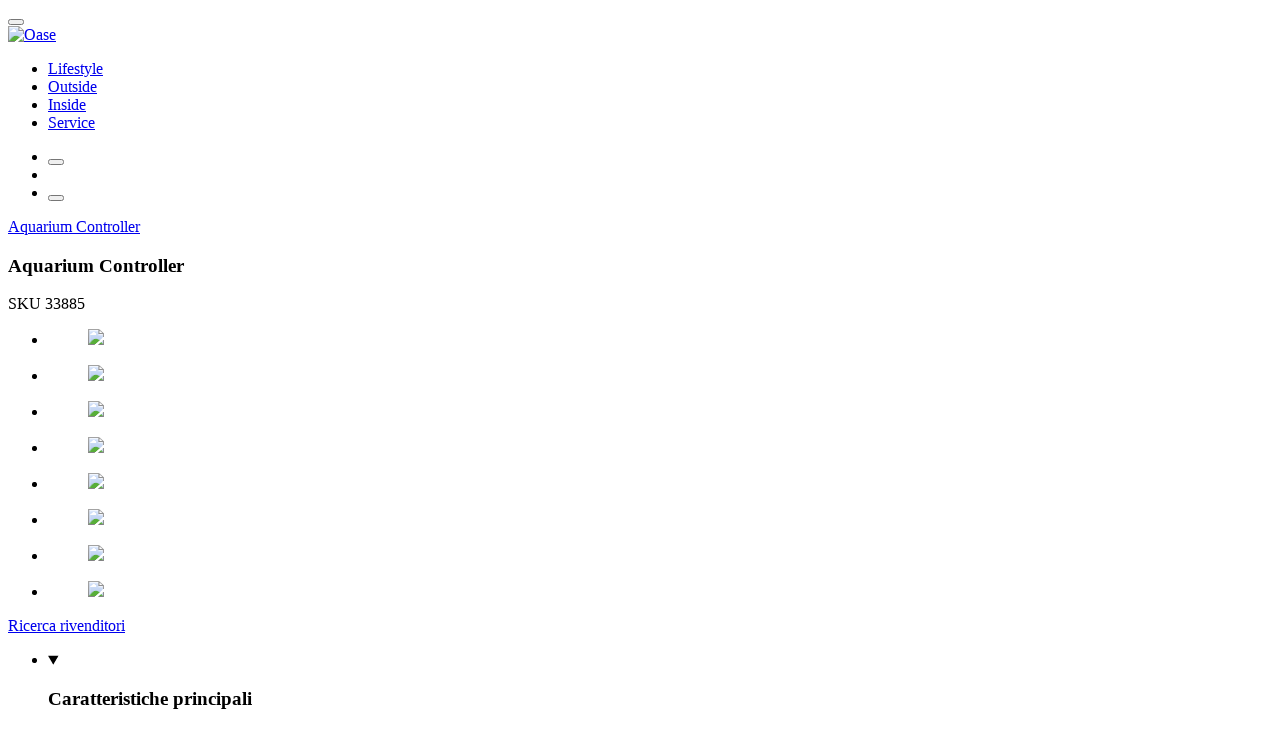

--- FILE ---
content_type: text/html;charset=UTF-8
request_url: https://www.oase.com/it-it/prodotti-a-z/family/product/p/33885-aquarium-controller-int.html
body_size: 10341
content:
<!DOCTYPE html><html lang="it-IT">
<!--
This website is powered by Neos, the Open Source Content Application Platform licensed under the GNU/GPL.
Neos is based on Flow, a powerful PHP application framework licensed under the MIT license.

More information and contribution opportunities at https://www.neos.io
-->
<head><meta charset="UTF-8" /><link rel="stylesheet" href="https://www.oase.com/_Resources/Static/Packages/Wysiwyg.Oase.Templates/styles/main.css" /><link rel="stylesheet" href="https://www.oase.com/_Resources/Static/Packages/Wysiwyg.Oase.Templates/styles/additional.css" /><script type="text/javascript" src="https://www.oase.com/_Resources/Static/Packages/Wysiwyg.Base.Templates/Scripts/HeadScripts.js"></script><script type="text/plain" data-category="analytics" data-service="Google Tag Manager">            (function (w, d, s, l, i) {                w[l] = w[l] || [];                w[l].push({                    'gtm.start': new Date().getTime(), event: 'gtm.js'                });                var f = d.getElementsByTagName(s)[0],                    j = d.createElement(s), dl = l != 'dataLayer' ? '&l=' + l : '';                j.async = true;                j.src = 'https://www.googletagmanager.com/gtm.js?id=' + i + dl;                f.parentNode.insertBefore(j, f);            })(window, document, 'script', 'dataLayer', 'GTM-5ZXT8PD');        </script><title>Aquarium Controller (33885)</title><meta name="robots" content="index,follow" /><meta name="X-Script-Path" content="https://www.oase.com/_Resources/Static/Packages/Wysiwyg.Oase.Templates/" /><meta name="viewport" content="width=device-width, initial-scale=1.0" /><meta http-equiv="X-UA-Compatible" content="ie=edge" /><link rel="apple-touch-icon" sizes="180x180" href="https://www.oase.com/_Resources/Static/Packages/Wysiwyg.Oase.Website/favicons/apple-touch-icon.png" crossorigin="use-credentials" /><link rel="icon" type="image/png" sizes="32x32" href="https://www.oase.com/_Resources/Static/Packages/Wysiwyg.Oase.Website/favicons/favicon-32x32.png" crossorigin="use-credentials" /><link rel="icon" type="image/png" sizes="16x16" href="https://www.oase.com/_Resources/Static/Packages/Wysiwyg.Oase.Website/favicons/favicon-16x16.png" crossorigin="use-credentials" /><link rel="manifest" href="https://www.oase.com/_Resources/Static/Packages/Wysiwyg.Oase.Website/favicons/site.webmanifest" crossorigin="use-credentials" /><link rel="mask-icon" color="#5bbad5" href="https://www.oase.com/_Resources/Static/Packages/Wysiwyg.Oase.Website/favicons/safari-pinned-tab.svg" crossorigin="use-credentials" /><meta name="msapplication-TileColor" content="#da532c" crossorigin="use-credentials" /><meta name="theme-color" content="#ffffff" crossorigin="use-credentials" /><script>window.dataLayer = window.dataLayer || [];</script><meta name="description" content="Controllate il vostro acquario mentre siete in viaggio o comodamente seduti sul divano. L'Aquarium Controller dispone di 5 ingressi, che consentono di controllare fino a 5 dispositivi compatibili con OASE Control. Con il nostro adattatore a Y, l'alimentatore e i trasformatori aggiuntivi, potete controllare anche più di 5 luci. È sufficiente integrarlo nella rete domestica e regolarlo in base alle esigenze individuali utilizzando l'app sul tablet o sullo smartphone. È possibile accedervi anche in viaggio registrandosi nel Cloud OASE. Il sistema modulare si integra l'uno con l'altro per un utilizzo personalizzato. Con una pratica funzione di allarme preventivo." /><link rel="canonical" href="https://www.oase.com/it-it/prodotti-a-z/family/product/p/33885-aquarium-controller-int.html" /><meta name="twitter:card" content="summary" /><meta name="twitter:title" content="Aquarium Controller" /><meta name="twitter:description" content="Controllate il vostro acquario mentre siete in viaggio o comodamente seduti sul divano. L'Aquarium Controller dispone di 5 ingressi, che consentono di controllare fino a 5 dispositivi compatibili con OASE Control. Con il nostro adattatore a Y, l'alimentatore e i trasformatori aggiuntivi, potete controllare anche più di 5 luci. È sufficiente integrarlo nella rete domestica e regolarlo in base alle esigenze individuali utilizzando l'app sul tablet o sullo smartphone. È possibile accedervi anche in viaggio registrandosi nel Cloud OASE. Il sistema modulare si integra l'uno con l'altro per un utilizzo personalizzato. Con una pratica funzione di allarme preventivo." /><meta name="twitter:url" content="https://www.oase.com/it-it/prodotti-a-z/family/product/p/33885-aquarium-controller-int.html" /><meta name="twitter:image" content="https://www.oase.com/_Resources/Shared/FOT/PRD/FREI/FRRE/all/jpeg/FOT_PRD_FREI_FRRE_33885-Aquarium-Controller-001.webp" /><meta property="og:type" content="website" /><meta property="og:title" content="Aquarium Controller" /><meta property="og:site_name" content="OASE Consumer" /><meta property="og:locale" content="it_IT" /><meta property="og:description" content="Controllate il vostro acquario mentre siete in viaggio o comodamente seduti sul divano. L'Aquarium Controller dispone di 5 ingressi, che consentono di controllare fino a 5 dispositivi compatibili con OASE Control. Con il nostro adattatore a Y, l'alimentatore e i trasformatori aggiuntivi, potete controllare anche più di 5 luci. È sufficiente integrarlo nella rete domestica e regolarlo in base alle esigenze individuali utilizzando l'app sul tablet o sullo smartphone. È possibile accedervi anche in viaggio registrandosi nel Cloud OASE. Il sistema modulare si integra l'uno con l'altro per un utilizzo personalizzato. Con una pratica funzione di allarme preventivo." /><meta property="og:url" content="https://www.oase.com/it-it/prodotti-a-z/family/product/p/33885-aquarium-controller-int.html" /><meta property="og:image" content="https://www.oase.com/_Resources/Shared/FOT/PRD/FREI/FRRE/all/jpeg/FOT_PRD_FREI_FRRE_33885-Aquarium-Controller-001.webp" /><script type="application/ld+json">{"@context":"https:\/\/schema.org\/","@type":"Product","name":"Aquarium Controller","image":["\/_Resources\/Shared\/FOT\/PRD\/FREI\/FRRE\/all\/jpeg\/FOT_PRD_FREI_FRRE_33885-Aquarium-Controller-001.webp","\/_Resources\/Shared\/FOT\/PRD\/FREI\/FRRE\/all\/jpeg\/FOT_PRD_FREI_FRRE_33885-Aquarium-Controller-002.webp","\/_Resources\/Shared\/FOT\/PRD\/FREI\/BKLI\/all\/jpeg\/FOT_PRD_FREI_BKLI_33885-Aquarium-Controller-001.webp","\/_Resources\/Shared\/FOT\/PRD\/FREI\/BKRE\/all\/jpeg\/FOT_PRD_FREI_BKRE_33885-Aquarium-Controller-001.webp","\/_Resources\/Shared\/FOT\/PRD\/FREI\/BK\/all\/jpeg\/FOT_PRD_FREI_BK_33885-Aquarium-Controller-001.webp","\/_Resources\/Shared\/FOT\/PRD\/FREI\/FRLI\/all\/jpeg\/FOT_PRD_FREI_FRLI_33885-Aquarium-Controller-001.webp","\/_Resources\/Shared\/FOT\/PRD\/FREI\/FRLI\/all\/jpeg\/FOT_PRD_FREI_FRLI_33885-Aquarium-Controller-002.webp","\/_Resources\/Shared\/FOT\/FAM\/ANW\/all\/jpeg\/FOT_FAM_ANW_PF-003-500-5000-50150-HighLine-Premium-LED-African-Lake-001.webp"],"description":"Controllate il vostro acquario mentre siete in viaggio o comodamente seduti sul divano. L'Aquarium Controller dispone di 5 ingressi, che consentono di controllare fino a 5 dispositivi compatibili con OASE Control. Con il nostro adattatore a Y, l'alimentatore e i trasformatori aggiuntivi, potete controllare anche pi\u00f9 di 5 luci. \u00c8 sufficiente integrarlo nella rete domestica e regolarlo in base alle esigenze individuali utilizzando l'app sul tablet o sullo smartphone. \u00c8 possibile accedervi anche in viaggio registrandosi nel Cloud OASE. Il sistema modulare si integra l'uno con l'altro per un utilizzo personalizzato. Con una pratica funzione di allarme preventivo.","sku":"33885","mpn":"33885","brand":{"@type":"Brand","name":"OASE","logo":"https:\/\/www.oase.com\/_Resources\/Static\/Packages\/Wysiwyg.Oase.Templates\/assets\/logo-oase-original.svg"},"offers":{"@type":"Offer","url":"https:\/\/www.oase.com\/it-it\/prodotti-a-z\/family\/product\/p\/33885-aquarium-controller-int.html","priceCurrency":null,"price":null}}</script><style type="text/css">

/* (i) icon in navigation */
.page__header .header__flyout .header__nav .nav__item .nav__link-icon {
  transform: rotate(0.5turn);
}
  
/* tmp: remove grey background in family stage component */
.stage--family .stage__media::after {
  background-color: rgba(0,0,0,.0);
}

.stage--family .stage__intro {
  background-color: transparent;
}

/*  B E T T E R   L I S T    S T Y L E  */
.better-list ul {
	padding-left: 1.25rem;
}

.better-list ul li {
	font-size: 1.25rem;
	line-height: 2rem;
	padding-bottom: 1.25rem;
}

/*  P O M M E S  */
.teaser h1::after,
.teaser h2::after,
.teaser h3::after,
.teaser h4::after,
.teaser h5::after,
.teaser h6::after {
	content: "\a––––––– ";
	-webkit-font-smoothing: antialiased;
	white-space: pre-wrap;
	font-size: 20px;
	font-weight: 700;
	color: var(--oase-newdarkblue);
	letter-spacing: -.15em;
	line-height: 2;
	vertical-align: text-top;
}
  
/* S P R U N G M A R K E N   NICHT UNTER   N A V I  */

div.id-jump {
	height: var(--header-height);
}
  
/* T E X T S E L E C T I O N O A S E S T Y L E */
::selection {
 background: var(--oase-newturqoise);
 color: white;
}
::-moz-selection {
 background: var(--oase-newturqoise);
 color: white;
}
  
:root {
	--oase-newdarkblue: #092A45;
	--oase-newturqoise: #00A9C1;
}
</style></head><body class="page"><header class="page__header"><div class="header"><nav class="header__row"><div class="nav nav--inline"><div class="nav__item"><button class="header__toggle header__toggle--menu  btn  nav__link" aria-label="Menu" id="page-nav-trigger"></button></div><div class="nav__item"><a href="/it-it"><img class="header__logo" src="https://www.oase.com/_Resources/Static/Packages/Wysiwyg.Oase.Templates/assets/OASE_Logo_Standard_rgb.svg" alt="Oase" /></a></div></div><ul class="header__quick-nav nav nav--inline"><li class="nav__item"><a class="nav__link" href="/it-it/lifestyle.html">Lifestyle</a></li><li class="nav__item"><a class="nav__link" href="/it-it/soluzioni-per-esterni.html">Outside</a></li><li class="nav__item"><a class="nav__link" href="/it-it/soluzioni-per-interni.html">Inside</a></li><li class="nav__item"><a class="nav__link" href="/it-it/assistenza/per-i-clienti-privati.html">Service</a></li></ul><ul class="nav nav--inline"><li class="nav__item"><button class="header__toggle header__toggle--flag btn nav__link" id="country-selection-trigger" aria-label="{props.aria.markets}" aria-haspopup="true" aria-expanded="false" aria-controls="country-selection-menu"></button></li><li class="nav__item"><a href="/it-it/assistenza/ricerca-rivenditori.html" class="btn header__dealer-link nav__link" aria-label="Ricerca rivenditori"></a></li><li class="nav__item"><button class="header__toggle header__toggle--search  btn  nav__link" id="page-search-trigger" aria-label="Cerca"></button></li></ul></nav><div id="page-nav-menu" class="flyout header__flyout" hidden><div class="flyout-bg header__flyout-bg" data-close></div><ul class="header__nav nav"><li class="nav__item"><a class="header__btn  btn btn--secondary btn--small" href="/it-it/prodotti-a-z.html">Prodotti A-Z</a></li><li class="nav__item"><a class="nav__link" href="/it-it/lifestyle.html">Lifestyle</a><ul class="header__nav header__nav-level  nav nav--dense"><li class="nav__item"><a class="header__btn  btn btn--secondary btn--small" href="/it-it/lifestyle.html">Mostra panoramica</a></li><li class="nav__item"><a class="nav__link" href="/it-it/lifestyle/progettare-spazi-abitativi-a-risparmio-energetico.html">Progettare spazi abitativi a risparmio energetico</a></li><li class="nav__item"><a class="nav__link" href="/it-it/lifestyle/fai-da-te.html">Fai da te</a><ul class="header__nav header__nav-level  nav nav--dense"><li class="nav__item"><a class="header__btn  btn btn--secondary btn--small" href="/it-it/lifestyle/fai-da-te.html">Mostra panoramica</a></li><li class="nav__item"><a class="nav__link" href="/it-it/lifestyle/fai-da-te/ruscello-con-elementi.html">Ruscello con elementi</a></li><li class="nav__item"><a class="nav__link" href="/it-it/lifestyle/fai-da-te/laghetto-con-vasca.html">Laghetto con vasca</a></li><li class="nav__item"><a class="nav__link" href="/it-it/lifestyle/fai-da-te/ruscello-progettato-liberamente.html">Ruscello progettato liberamente</a></li><li class="nav__item"><a class="nav__link" href="/it-it/lifestyle/fai-da-te/cascata-da-parete.html">Cascata da parete</a></li><li class="nav__item"><a class="nav__link" href="/it-it/lifestyle/fai-da-te/laghetto-con-telo.html">Laghetto con telo</a></li></ul></li><li class="nav__item"><a class="nav__link" href="/it-it/lifestyle/vacanze-a-casa.html">Vacanze a casa</a></li><li class="nav__item"><a class="nav__link" href="/it-it/lifestyle/laghetti-da-giardino.html">Isole di pace</a></li><li class="nav__item"><a class="nav__link" href="/it-it/lifestyle/laghetti-balneabili.html">La libertà di un paradiso</a></li><li class="nav__item"><a class="nav__link" href="/it-it/lifestyle/laghetti-koi.html">Una forza calmante</a></li><li class="nav__item"><a class="nav__link" href="/it-it/lifestyle/piccoli-mondi-acquatici.html">Piccoli mondi acquatici</a></li><li class="nav__item"><a class="nav__link" href="/it-it/lifestyle/biorb.html">Oggetti di design unici</a></li><li class="nav__item"><a class="nav__link" href="/it-it/lifestyle/acquari.html">Mondi sottomarini di grande ispirazione</a><ul class="header__nav header__nav-level  nav nav--dense"><li class="nav__item"><a class="header__btn  btn btn--secondary btn--small" href="/it-it/lifestyle/acquari.html">Mostra panoramica</a></li><li class="nav__item"><a class="nav__link" href="/it-it/soluzioni-per-interni/red-dot-award-winner.html">Red Dot Award Vincitore: OASE BioStyle</a></li><li class="nav__item"><a class="nav__link" href="/it-it/lifestyle/acquari/elegante-ufficio-domestico-con-un-acquario-di-design.html">Elegante ufficio domestico con un acquario di design</a></li><li class="nav__item"><a class="nav__link" href="/it-it/lifestyle/acquari/un-nuovo-senso-dello-spazio-con-oase.html">Un nuovo senso dello spazio con OASE</a></li><li class="nav__item"><a class="nav__link" href="/it-it/lifestyle/acquari/lasciate-che-la-primavera-entri-in-scena.html">Lasciate che la primavera entri in scena</a></li></ul></li><li class="nav__item"><a class="nav__link" href="/it-it/lifestyle/guida-all-illuminazione.html">Guida all'illuminazione</a></li><li class="nav__item"><a class="nav__link" href="/it-it/lifestyle/guida-ai-laghetti-per-l-autunno-e-l-inverno.html">Guida ai laghetti per l'autunno e l'inverno</a></li></ul></li><li class="nav__item"><a class="nav__link" href="/it-it/soluzioni-per-esterni.html">Outside</a><ul class="header__nav header__nav-level  nav nav--dense"><li class="nav__item"><a class="header__btn  btn btn--secondary btn--small" href="/it-it/soluzioni-per-esterni.html">Mostra panoramica</a></li><li class="nav__item"><a class="nav__link" href="/it-it/soluzioni-per-esterni/costruzione-laghetto.html">Costruzione laghetto</a><ul class="header__nav header__nav-level  nav nav--dense"><li class="nav__item"><a class="header__btn  btn btn--secondary btn--small" href="/it-it/soluzioni-per-esterni/costruzione-laghetto.html">Mostra panoramica</a></li><li class="nav__item"><a class="nav__link" href="/it-it/soluzioni-per-esterni/costruzione-laghetto/teli.html">Teli </a></li><li class="nav__item"><a class="nav__link" href="/it-it/soluzioni-per-esterni/costruzione-laghetto/materiale-di-montaggio.html">Materiale di montaggio</a></li><li class="nav__item"><a class="nav__link" href="/it-it/soluzioni-per-esterni/costruzione-laghetto/tubi-flessibili-e-raccordi.html">Tubi flessibili e raccordi</a></li><li class="nav__item"><a class="nav__link" href="/it-it/soluzioni-per-esterni/costruzione-laghetto/recipienti-per-l-acqua.html">Recipienti per l`acqua</a></li><li class="nav__item"><a class="nav__link" href="/it-it/soluzioni-per-esterni/costruzione-laghetto/laghetti-preformati.html">Laghetti preformati</a></li><li class="nav__item"><a class="nav__link" href="/it-it/soluzioni-per-esterni/costruzione-laghetto/materiale-per-laghetti-balneabili.html">Materiale per laghetti balneabili</a></li></ul></li><li class="nav__item"><a class="nav__link" href="/it-it/soluzioni-per-esterni/pompe-per-laghetti.html">Pompe per laghetti</a><ul class="header__nav header__nav-level  nav nav--dense"><li class="nav__item"><a class="header__btn  btn btn--secondary btn--small" href="/it-it/soluzioni-per-esterni/pompe-per-laghetti.html">Mostra panoramica</a></li><li class="nav__item"><a class="nav__link" href="/it-it/aquarius-eco-premium.html"><svg width="14" height="14" class="nav__link-icon"><use xlink:href="/_Resources/Static/Packages/Wysiwyg.Oase.Templates/assets/icon-sprite.svg#exclamation-mark"></use></svg>Aquarius Eco Premium con CORE 6 Technology</a></li><li class="nav__item"><a class="nav__link" href="/it-it/aquamax-eco-premium.html"><svg width="14" height="14" class="nav__link-icon"><use xlink:href="/_Resources/Static/Packages/Wysiwyg.Oase.Templates/assets/icon-sprite.svg#exclamation-mark"></use></svg>AquaMax Eco Premium con CORE 6 Technology</a></li><li class="nav__item"><a class="nav__link" href="/it-it/soluzioni-per-esterni/pompe-per-laghetti/pompe-per-fontane.html">Pompe per fontane</a></li><li class="nav__item"><a class="nav__link" href="/it-it/soluzioni-per-esterni/pompe-per-laghetti/pompe-per-filtri-e-pompe-per-ruscelli.html">Pompe per filtri e pompe per ruscelli</a></li><li class="nav__item"><a class="nav__link" href="/it-it/soluzioni-per-esterni/pompe-per-laghetti/pompe-per-filtri-a-gravita.html">Pompe per filtri a gravità</a></li><li class="nav__item"><a class="nav__link" href="/it-it/soluzioni-per-esterni/pompe-per-laghetti/pompe-per-laghetti-balneabili.html">Pompe per laghetti balneabili </a></li><li class="nav__item"><a class="nav__link" href="/it-it/soluzioni-per-esterni/pompe-per-laghetti/accessori.html">Accessori</a></li></ul></li><li class="nav__item"><a class="nav__link" href="/it-it/soluzioni-per-esterni/filtri-sterilizzatori-uvc-e-ossigenatori.html">Filtri, sterilizzatori UVC e ossigenatori</a><ul class="header__nav header__nav-level  nav nav--dense"><li class="nav__item"><a class="header__btn  btn btn--secondary btn--small" href="/it-it/soluzioni-per-esterni/filtri-sterilizzatori-uvc-e-ossigenatori.html">Mostra panoramica</a></li><li class="nav__item"><a class="nav__link" href="/it-it/soluzioni-per-esterni/filtri-sterilizzatori-uvc-e-ossigenatori/clienteval-node-properties-title.html">Filtro a tamburo</a></li><li class="nav__item"><a class="nav__link" href="/it-it/soluzioni-per-esterni/filtri-sterilizzatori-uvc-e-ossigenatori/fleece-filter.html">Fleece filter</a></li><li class="nav__item"><a class="nav__link" href="/it-it/soluzioni-per-esterni/filtri-sterilizzatori-uvc-e-ossigenatori/filtro-a-banda-continua.html">Filtro a banda continua</a></li><li class="nav__item"><a class="nav__link" href="/it-it/soluzioni-per-esterni/filtri-sterilizzatori-uvc-e-ossigenatori/filtri-continui.html">Filtri continui</a></li><li class="nav__item"><a class="nav__link" href="/it-it/soluzioni-per-esterni/filtri-sterilizzatori-uvc-e-ossigenatori/filtro-a-pressione.html">Filtro a pressione</a></li><li class="nav__item"><a class="nav__link" href="/it-it/soluzioni-per-esterni/filtri-sterilizzatori-uvc-e-ossigenatori/filtri-sommersi.html">Filtri sommersi</a></li><li class="nav__item"><a class="nav__link" href="/it-it/soluzioni-per-esterni/filtri-sterilizzatori-uvc-e-ossigenatori/spugne-di-ricambio.html">Spugne di ricambio</a></li><li class="nav__item"><a class="nav__link" href="/it-it/soluzioni-per-esterni/filtri-sterilizzatori-uvc-e-ossigenatori/chiarificatore-uvc.html">Chiarificatore UVC</a></li><li class="nav__item"><a class="nav__link" href="/it-it/soluzioni-per-esterni/filtri-sterilizzatori-uvc-e-ossigenatori/aeratore.html">Aeratore</a></li><li class="nav__item"><a class="nav__link" href="/it-it/soluzioni-per-esterni/filtri-sterilizzatori-uvc-e-ossigenatori/sghiacciatore.html">Sghiacciatore</a></li></ul></li><li class="nav__item"><a class="nav__link" href="/it-it/soluzioni-per-esterni/pulizia-del-laghetto-e-skimmer.html">Pulizia del laghetto e skimmer</a><ul class="header__nav header__nav-level  nav nav--dense"><li class="nav__item"><a class="header__btn  btn btn--secondary btn--small" href="/it-it/soluzioni-per-esterni/pulizia-del-laghetto-e-skimmer.html">Mostra panoramica</a></li><li class="nav__item"><a class="nav__link" href="/it-it/soluzioni-per-esterni/pulizia-del-laghetto-e-skimmer/aspiratori-di-superficie-dell-acqua.html">Aspiratori di superficie dell'acqua</a></li><li class="nav__item"><a class="nav__link" href="/it-it/soluzioni-per-esterni/pulizia-del-laghetto-e-skimmer/aspirafanghi-per-laghetto-e-piscine.html">Aspirafanghi per laghetto e piscine</a></li></ul></li><li class="nav__item"><a class="nav__link" href="/it-it/soluzioni-per-esterni/prodotti-per-la-cura-e-medicinali-per-pesci.html">Prodotti per la cura e medicinali per pesci</a><ul class="header__nav header__nav-level  nav nav--dense"><li class="nav__item"><a class="header__btn  btn btn--secondary btn--small" href="/it-it/soluzioni-per-esterni/prodotti-per-la-cura-e-medicinali-per-pesci.html">Mostra panoramica</a></li><li class="nav__item"><a class="nav__link" href="/it-it/soluzioni-per-esterni/aquaactiv-duoboost.html">Scoprire AquaActiv DuoBoost</a></li><li class="nav__item"><a class="nav__link" href="/it-it/soluzioni-per-esterni/prodotti-per-la-cura-e-medicinali-per-pesci/analisi-dellacqua.html">Analisi dell'acqua</a></li><li class="nav__item"><a class="nav__link" href="/it-it/soluzioni-per-esterni/prodotti-per-la-cura-e-medicinali-per-pesci/fermenti-lattici.html">Fermenti lattici</a></li><li class="nav__item"><a class="nav__link" href="/it-it/soluzioni-per-esterni/prodotti-per-la-cura-e-medicinali-per-pesci/migliorare-la-qualita-dellacqua.html">Migliorare la qualità dell'acqua</a></li><li class="nav__item"><a class="nav__link" href="/it-it/soluzioni-per-esterni/prodotti-per-la-cura-e-medicinali-per-pesci/b-legare-le-sostanze-nutritive.html">B: Legare le sostanze nutritive</a></li><li class="nav__item"><a class="nav__link" href="/it-it/soluzioni-per-esterni/prodotti-per-la-cura-e-medicinali-per-pesci/c-combattere-le-alghe.html">C: Combattere le alghe</a></li><li class="nav__item"><a class="nav__link" href="/it-it/soluzioni-per-esterni/prodotti-per-la-cura-e-medicinali-per-pesci/d-disinfezione-e-pulizia.html">D: Disinfezione e pulizia</a></li><li class="nav__item"><a class="nav__link" href="/it-it/soluzioni-per-esterni/prodotti-per-la-cura-e-medicinali-per-pesci/prodotti-curativi.html">Prodotti curativi</a></li></ul></li><li class="nav__item"><a class="nav__link" href="/it-it/soluzioni-per-esterni/cibo-e-gestione-del-cibo.html">Cibo e gestione del cibo</a><ul class="header__nav header__nav-level  nav nav--dense"><li class="nav__item"><a class="header__btn  btn btn--secondary btn--small" href="/it-it/soluzioni-per-esterni/cibo-e-gestione-del-cibo.html">Mostra panoramica</a></li><li class="nav__item"><a class="nav__link" href="/it-it/soluzioni-per-esterni/cibo-e-gestione-del-cibo/cibo-quotidiano.html">Cibo quotidiano </a></li><li class="nav__item"><a class="nav__link" href="/it-it/soluzioni-per-esterni/cibo-e-gestione-del-cibo/cibo-per-koi.html">Cibo per Koi </a></li><li class="nav__item"><a class="nav__link" href="/it-it/soluzioni-per-esterni/cibo-e-gestione-del-cibo/cibo-per-pesci-giovani.html">Cibo per pesci giovani</a></li><li class="nav__item"><a class="nav__link" href="/it-it/soluzioni-per-esterni/cibo-e-gestione-del-cibo/mangime-assortito.html">Mangime assortito</a></li></ul></li><li class="nav__item"><a class="nav__link" href="/it-it/soluzioni-per-esterni/giochi-dacqua-cascate-e-ruscelli.html">Giochi d'acqua, cascate e ruscelli</a><ul class="header__nav header__nav-level  nav nav--dense"><li class="nav__item"><a class="header__btn  btn btn--secondary btn--small" href="/it-it/soluzioni-per-esterni/giochi-dacqua-cascate-e-ruscelli.html">Mostra panoramica</a></li><li class="nav__item"><a class="nav__link" href="/it-it/soluzioni-per-esterni/giochi-dacqua-cascate-e-ruscelli/giochi-dacqua.html">Giochi d'acqua</a></li><li class="nav__item"><a class="nav__link" href="/it-it/soluzioni-per-esterni/giochi-dacqua-cascate-e-ruscelli/pompa-per-giochi-dacqua.html">Pompa per giochi d'acqua</a></li><li class="nav__item"><a class="nav__link" href="/it-it/soluzioni-per-esterni/giochi-dacqua-cascate-e-ruscelli/fontane-galleggianti.html">Fontane galleggianti</a></li><li class="nav__item"><a class="nav__link" href="/it-it/soluzioni-per-esterni/giochi-dacqua-cascate-e-ruscelli/attacchi-per-fontane-a-zampillo-e-prolunghe.html">Attacchi per fontane a zampillo e prolunghe</a></li><li class="nav__item"><a class="nav__link" href="/it-it/soluzioni-per-esterni/giochi-dacqua-cascate-e-ruscelli/elementi-per-ruscelli.html">Elementi per ruscelli</a></li><li class="nav__item"><a class="nav__link" href="/it-it/soluzioni-per-esterni/giochi-dacqua-cascate-e-ruscelli/cascate.html">Cascate</a></li><li class="nav__item"><a class="nav__link" href="/it-it/soluzioni-per-esterni/giochi-dacqua-cascate-e-ruscelli/vasche-dacqua-decorative.html">Vasche d'acqua decorative </a></li><li class="nav__item"><a class="nav__link" href="/it-it/soluzioni-per-esterni/giochi-dacqua-cascate-e-ruscelli/traboccamenti.html">Traboccamenti </a></li></ul></li><li class="nav__item"><a class="nav__link" href="/it-it/soluzioni-per-esterni/comandi-intelligenti-per-giardino-e-illuminazione.html">Comandi intelligenti per giardino e illuminazione</a><ul class="header__nav header__nav-level  nav nav--dense"><li class="nav__item"><a class="header__btn  btn btn--secondary btn--small" href="/it-it/soluzioni-per-esterni/comandi-intelligenti-per-giardino-e-illuminazione.html">Mostra panoramica</a></li><li class="nav__item"><a class="nav__link" href="/it-it/lunaqua-connect.html"><svg width="14" height="14" class="nav__link-icon"><use xlink:href="/_Resources/Static/Packages/Wysiwyg.Oase.Templates/assets/icon-sprite.svg#exclamation-mark"></use></svg>LunAqua Connect</a></li><li class="nav__item"><a class="nav__link" href="/it-it/soluzioni-per-esterni/comandi-intelligenti-per-giardino-e-illuminazione/proiettori-a-led.html">Proiettori a LED</a></li><li class="nav__item"><a class="nav__link" href="/it-it/soluzioni-per-esterni/comandi-intelligenti-per-giardino-e-illuminazione/controllo-per-giardino.html">Controllo per giardino</a></li><li class="nav__item"><a class="nav__link" href="/it-it/soluzioni-per-esterni/comandi-intelligenti-per-giardino-e-illuminazione/easy-garden-control.html">Easy Garden Control</a></li></ul></li><li class="nav__item"><a class="nav__link" href="/it-it/soluzioni-per-esterni/piantumazione-e-decorazione.html">Piantumazione e decorazione</a><ul class="header__nav header__nav-level  nav nav--dense"><li class="nav__item"><a class="header__btn  btn btn--secondary btn--small" href="/it-it/soluzioni-per-esterni/piantumazione-e-decorazione.html">Mostra panoramica</a></li><li class="nav__item"><a class="nav__link" href="/it-it/soluzioni-per-esterni/piantumazione-e-decorazione/piantumazione.html">Piantumazione</a></li><li class="nav__item"><a class="nav__link" href="/it-it/soluzioni-per-esterni/piantumazione-e-decorazione/getti-e-ornamenti-per-il-laghetto.html">Getti e ornamenti per il laghetto</a></li><li class="nav__item"><a class="nav__link" href="/it-it/soluzioni-per-esterni/piantumazione-e-decorazione/coperture.html">Coperture</a></li></ul></li><li class="nav__item"><a class="nav__link" href="/it-it/soluzioni-per-esterni/irrigazione-e-impianti-idrici-casalinghi.html">Irrigazione e impianti idrici casalinghi</a><ul class="header__nav header__nav-level  nav nav--dense"><li class="nav__item"><a class="header__btn  btn btn--secondary btn--small" href="/it-it/soluzioni-per-esterni/irrigazione-e-impianti-idrici-casalinghi.html">Mostra panoramica</a></li><li class="nav__item"><a class="nav__link" href="/it-it/soluzioni-per-esterni/irrigazione-e-impianti-idrici-casalinghi/pompe-per-irrigazione.html">Pompe per irrigazione</a></li><li class="nav__item"><a class="nav__link" href="/it-it/soluzioni-per-esterni/irrigazione-e-impianti-idrici-casalinghi/pompe-per-botti-dellacqua-piovana-e-pompe-per-cisterne.html">Pompe per botti dell'acqua piovana e pompe per cisterne</a></li><li class="nav__item"><a class="nav__link" href="/it-it/soluzioni-per-esterni/irrigazione-e-impianti-idrici-casalinghi/accessori-irrigazione.html">Accessori irrigazione</a></li><li class="nav__item"><a class="nav__link" href="/it-it/soluzioni-per-esterni/irrigazione-e-impianti-idrici-casalinghi/impianto-idrico-casalingo.html">Impianto idrico casalingo</a></li></ul></li><li class="nav__item"><a class="nav__link" href="/it-it/soluzioni-per-esterni/drenaggio.html">Drenaggio</a><ul class="header__nav header__nav-level  nav nav--dense"><li class="nav__item"><a class="header__btn  btn btn--secondary btn--small" href="/it-it/soluzioni-per-esterni/drenaggio.html">Mostra panoramica</a></li><li class="nav__item"><a class="nav__link" href="/it-it/soluzioni-per-esterni/drenaggio/pompe-sommergibili-per-acque-chiare.html">Pompe sommergibili per acque chiare</a></li><li class="nav__item"><a class="nav__link" href="/it-it/soluzioni-per-esterni/drenaggio/pompe-per-laghetti-dacqua-sporca.html">Pompe per laghetti d'acqua sporca</a></li><li class="nav__item"><a class="nav__link" href="/it-it/soluzioni-per-esterni/drenaggio/accessori-drenaggio.html">Accessori drenaggio</a></li></ul></li></ul></li><li class="nav__item"><a class="nav__link" href="/it-it/soluzioni-per-interni.html">Inside</a><ul class="header__nav header__nav-level  nav nav--dense"><li class="nav__item"><a class="header__btn  btn btn--secondary btn--small" href="/it-it/soluzioni-per-interni.html">Mostra panoramica</a></li><li class="nav__item"><a class="nav__link" href="/it-it/soluzioni-per-interni/aquarien-technik.html">Aquarientechnik & Zubehör</a><ul class="header__nav header__nav-level  nav nav--dense"><li class="nav__item"><a class="header__btn  btn btn--secondary btn--small" href="/it-it/soluzioni-per-interni/aquarien-technik.html">Mostra panoramica</a></li><li class="nav__item"><a class="nav__link" href="/it-it/soluzioni-per-interni/aquarien-technik/illumination.html">Illumination</a></li><li class="nav__item"><a class="nav__link" href="/it-it/soluzioni-per-interni/aquarien-technik/easy-aquarium-control.html">Easy Aquarium Control</a></li></ul></li><li class="nav__item"><a class="nav__link" href="/it-it/soluzioni-per-interni/nuovi-prodotti.html"><svg width="14" height="14" class="nav__link-icon"><use xlink:href="/_Resources/Static/Packages/Wysiwyg.Oase.Templates/assets/icon-sprite.svg#exclamation-mark"></use></svg>Nuovi prodotti</a></li><li class="nav__item"><a class="nav__link" href="/it-it/soluzioni-per-interni/aquariumguide.html"><svg width="14" height="14" class="nav__link-icon"><use xlink:href="/_Resources/Static/Packages/Wysiwyg.Oase.Templates/assets/icon-sprite.svg#exclamation-mark"></use></svg>AquariumGuide</a></li><li class="nav__item"><a class="nav__link" href="/it-it/organix.html"><svg width="14" height="14" class="nav__link-icon"><use xlink:href="/_Resources/Static/Packages/Wysiwyg.Oase.Templates/assets/icon-sprite.svg#exclamation-mark"></use></svg>Mangime per pesci ORGANIX</a></li><li class="nav__item"><a class="nav__link" href="/it-it/soluzioni-per-interni/biorb-air.html">biOrb AIR</a><ul class="header__nav header__nav-level  nav nav--dense"><li class="nav__item"><a class="header__btn  btn btn--secondary btn--small" href="/it-it/soluzioni-per-interni/biorb-air.html">Mostra panoramica</a></li><li class="nav__item"><a class="nav__link" href="/it-it/soluzioni-per-interni/biorb-air/terrari-biorb.html">Terrari biOrb</a></li><li class="nav__item"><a class="nav__link" href="/it-it/soluzioni-per-interni/biorb-air/decorazioni-bi-orb.html">Decorazioni biOrb</a></li><li class="nav__item"><a class="nav__link" href="/it-it/soluzioni-per-interni/biorb-air/biorb-accessori.html">biOrb Accessori</a></li></ul></li><li class="nav__item"><a class="nav__link" href="/it-it/soluzioni-per-interni/biorb-water.html">biOrb WATER</a><ul class="header__nav header__nav-level  nav nav--dense"><li class="nav__item"><a class="header__btn  btn btn--secondary btn--small" href="/it-it/soluzioni-per-interni/biorb-water.html">Mostra panoramica</a></li><li class="nav__item"><a class="nav__link" href="/it-it/soluzioni-per-interni/biorb-water/biorb-acquari.html">biOrb Acquari</a></li><li class="nav__item"><a class="nav__link" href="/it-it/soluzioni-per-interni/biorb-water/decorazioni-bi-orb.html">Decorazioni biOrb</a></li><li class="nav__item"><a class="nav__link" href="/it-it/soluzioni-per-interni/biorb-water/pulizia-e-cura-biorb.html">Pulizia e cura biOrb</a></li><li class="nav__item"><a class="nav__link" href="/it-it/soluzioni-per-interni/biorb-water/accessori-biorb.html">Accessori biOrb</a></li></ul></li><li class="nav__item"><a class="nav__link" href="/it-it/soluzioni-per-interni/biorb-earth.html">biOrb EARTH</a><ul class="header__nav header__nav-level  nav nav--dense"><li class="nav__item"><a class="header__btn  btn btn--secondary btn--small" href="/it-it/soluzioni-per-interni/biorb-earth.html">Mostra panoramica</a></li><li class="nav__item"><a class="nav__link" href="/it-it/soluzioni-per-interni/biorb-earth/terrari-biorb.html">Terrari biOrb </a></li><li class="nav__item"><a class="nav__link" href="/it-it/soluzioni-per-interni/biorb-earth/decorazione-biorb.html">Decorazione biOrb </a></li><li class="nav__item"><a class="nav__link" href="/it-it/soluzioni-per-interni/biorb-earth/biorb-accessori.html">biOrb Accessori </a></li></ul></li><li class="nav__item"><a class="nav__link" href="/it-it/soluzioni-per-interni/acquari-premium.html">Acquari premium</a><ul class="header__nav header__nav-level  nav nav--dense"><li class="nav__item"><a class="header__btn  btn btn--secondary btn--small" href="/it-it/soluzioni-per-interni/acquari-premium.html">Mostra panoramica</a></li><li class="nav__item"><a class="nav__link" href="/it-it/soluzioni-per-interni/acquari-premium/acquari-highline.html">Acquari HighLine</a></li><li class="nav__item"><a class="nav__link" href="/it-it/soluzioni-per-interni/acquari-premium/accessori-highline.html">Accessori HighLine</a></li><li class="nav__item"><a class="nav__link" href="/it-it/soluzioni-per-interni/acquari-premium/acquari-scaperline.html">Acquari ScaperLine</a></li><li class="nav__item"><a class="nav__link" href="/it-it/soluzioni-per-interni/acquari-premium/accessori-scaperline.html">Accessori ScaperLine</a></li></ul></li><li class="nav__item"><a class="nav__link" href="/it-it/soluzioni-per-interni/acquari-compatti.html">Acquari compatti</a><ul class="header__nav header__nav-level  nav nav--dense"><li class="nav__item"><a class="header__btn  btn btn--secondary btn--small" href="/it-it/soluzioni-per-interni/acquari-compatti.html">Mostra panoramica</a></li><li class="nav__item"><a class="nav__link" href="/it-it/soluzioni-per-interni/acquari-compatti/set-acquari-styleline.html">Set acquari StyleLine</a></li><li class="nav__item"><a class="nav__link" href="/it-it/soluzioni-per-interni/acquari-compatti/acquari-styleline.html">Acquari StyleLine</a></li><li class="nav__item"><a class="nav__link" href="/it-it/soluzioni-per-interni/acquari-compatti/armadietti-base-styleline.html">Armadietti base StyleLine</a></li></ul></li><li class="nav__item"><a class="nav__link" href="/it-it/soluzioni-per-interni/tecnica-in-acquario-e-accessori.html">Tecnica in acquario e accessori</a><ul class="header__nav header__nav-level  nav nav--dense"><li class="nav__item"><a class="header__btn  btn btn--secondary btn--small" href="/it-it/soluzioni-per-interni/tecnica-in-acquario-e-accessori.html">Mostra panoramica</a></li><li class="nav__item"><a class="nav__link" href="/it-it/biomaster.html"><svg width="14" height="14" class="nav__link-icon"><use xlink:href="/_Resources/Static/Packages/Wysiwyg.Oase.Templates/assets/icon-sprite.svg#exclamation-mark"></use></svg>BioMaster²</a></li><li class="nav__item"><a class="nav__link" href="/it-it/soluzioni-per-interni/tecnica-in-acquario-e-accessori/filtri-sterilizzatori-uvc-e-declorinatori.html">Filtri, sterilizzatori UVC e declorinatori</a></li><li class="nav__item"><a class="nav__link" href="/it-it/soluzioni-per-interni/tecnica-in-acquario-e-accessori/mezzi-filtranti.html">Mezzi filtranti</a></li><li class="nav__item"><a class="nav__link" href="/it-it/soluzioni-per-interni/tecnica-in-acquario-e-accessori/aspiratore-di-superficie.html">Aspiratore di superficie</a></li><li class="nav__item"><a class="nav__link" href="/it-it/soluzioni-per-interni/tecnica-in-acquario-e-accessori/accessori-per-sterilizzatori-uvc.html">Accessori per sterilizzatori UVC</a></li><li class="nav__item"><a class="nav__link" href="/it-it/soluzioni-per-interni/tecnica-in-acquario-e-accessori/pompe-per-acquario-e-aeratori.html">Pompe per acquario e aeratori</a></li><li class="nav__item"><a class="nav__link" href="/it-it/soluzioni-per-interni/tecnica-in-acquario-e-accessori/illuminazione.html">Illuminazione</a></li><li class="nav__item"><a class="nav__link" href="/it-it/soluzioni-per-interni/tecnica-in-acquario-e-accessori/riscaldatori.html">Riscaldatori</a></li><li class="nav__item"><a class="nav__link" href="/it-it/soluzioni-per-interni/tecnica-in-acquario-e-accessori/pulizia.html">Pulizia</a></li><li class="nav__item"><a class="nav__link" href="/it-it/soluzioni-per-interni/tecnica-in-acquario-e-accessori/tubi-flessibili-e-connettori.html">Tubi flessibili e connettori</a></li><li class="nav__item"><a class="nav__link" href="/it-it/soluzioni-per-interni/tecnica-in-acquario-e-accessori/decorazione.html">Decorazione</a></li><li class="nav__item"><a class="nav__link" href="/it-it/soluzioni-per-interni/aquarien-technik/easy-aquarium-control.html">Controllo dell'acquario</a></li></ul></li><li class="nav__item"><a class="nav__link" href="/it-it/soluzioni-per-interni/alimentazione.html">Alimentazione</a><ul class="header__nav header__nav-level  nav nav--dense"><li class="nav__item"><a class="header__btn  btn btn--secondary btn--small" href="/it-it/soluzioni-per-interni/alimentazione.html">Mostra panoramica</a></li><li class="nav__item"><a class="nav__link" href="/it-it/soluzioni-per-interni/alimentazione/mangime-di-base.html">Mangime di base</a></li><li class="nav__item"><a class="nav__link" href="/it-it/soluzioni-per-interni/alimentazione/mangime-colour.html">Mangime Colour</a></li><li class="nav__item"><a class="nav__link" href="/it-it/soluzioni-per-interni/alimentazione/mangime-energetico.html">Mangime energetico</a></li><li class="nav__item"><a class="nav__link" href="/it-it/soluzioni-per-interni/alimentazione/mangime-da-allevamento.html">Mangime da allevamento</a></li><li class="nav__item"><a class="nav__link" href="/it-it/soluzioni-per-interni/alimentazione/clienteval-node-properties-title.html">Alimenti di origine vegetale</a></li><li class="nav__item"><a class="nav__link" href="/it-it/soluzioni-per-interni/alimentazione/mangime-per-pesci-gatto.html">Mangime per pesci gatto</a></li><li class="nav__item"><a class="nav__link" href="/it-it/soluzioni-per-interni/alimentazione/mangime-per-ciclidi.html">Mangime per ciclidi</a></li><li class="nav__item"><a class="nav__link" href="/it-it/soluzioni-per-interni/alimentazione/mangime-per-gamberetti.html">Mangime per gamberetti</a></li><li class="nav__item"><a class="nav__link" href="/it-it/soluzioni-per-interni/alimentazione/mangime-per-discus.html">Mangime per discus</a></li></ul></li><li class="nav__item"><a class="nav__link" href="/it-it/soluzioni-per-interni/cura-degli-acquari.html">Cura degli acquari</a><ul class="header__nav header__nav-level  nav nav--dense"><li class="nav__item"><a class="header__btn  btn btn--secondary btn--small" href="/it-it/soluzioni-per-interni/cura-degli-acquari.html">Mostra panoramica</a></li><li class="nav__item"><a class="nav__link" href="/it-it/soluzioni-per-interni/nuovi-prodotti/aquarium-activ.html"><svg width="14" height="14" class="nav__link-icon"><use xlink:href="/_Resources/Static/Packages/Wysiwyg.Oase.Templates/assets/icon-sprite.svg#exclamation-mark"></use></svg>Scoprire AquariumActiv</a></li><li class="nav__item"><a class="nav__link" href="/it-it/soluzioni-per-interni/cura-degli-acquari/migliorare-la-qualita-dellacqua.html">Migliorare la qualità dell'acqua </a></li><li class="nav__item"><a class="nav__link" href="/it-it/soluzioni-per-interni/cura-degli-acquari/aggiungere-batteri.html">Aggiungere batteri</a></li><li class="nav__item"><a class="nav__link" href="/it-it/soluzioni-per-interni/cura-degli-acquari/legare-le-sostanze-nutritive.html">Legare le sostanze nutritive </a></li><li class="nav__item"><a class="nav__link" href="/it-it/soluzioni-per-interni/cura-degli-acquari/integrare-vitamine-e-oligoelementi.html">Integrare vitamine e oligoelementi</a></li><li class="nav__item"><a class="nav__link" href="/it-it/soluzioni-per-interni/cura-degli-acquari/combattere-le-alghe.html">Combattere le alghe </a></li><li class="nav__item"><a class="nav__link" href="/it-it/soluzioni-per-interni/cura-degli-acquari/curare-le-piante-acquatiche.html">Curare le piante acquatiche</a></li></ul></li></ul></li><li class="nav__item"><a class="nav__link" href="/it-it/assistenza/per-i-clienti-privati.html">Service</a><ul class="header__nav header__nav-level  nav nav--dense"><li class="nav__item"><a class="header__btn  btn btn--secondary btn--small" href="/it-it/assistenza/per-i-clienti-privati.html">Mostra panoramica</a></li><li class="nav__item"><a class="nav__link" href="/it-it/assistenza/per-i-clienti-privati.html#Contatto">Il suo contatto con noi</a></li><li class="nav__item"><a class="nav__link" href="/it-it/assistenza/per-i-clienti-privati.html#Garanzia-e-riparazione">Garanzia e riparazione</a></li><li class="nav__item"><a class="nav__link" href="/it-it/assistenza/per-i-clienti-privati.html#Prodotti">Tutto sui nostri prodotti</a></li><li class="nav__item"><a class="nav__link" href="/it-it/assistenza/per-la-stampa.html">Per la stampa</a></li></ul></li><li class="nav__item nav__item--small margin-top-auto"><a class="nav__link" href="/it-it/assistenza/per-i-rivenditori.html">Per i rivenditori</a></li><li class="nav__item nav__item--small"><a class="nav__link" href="/it-it/chi-siamo.html">Chi siamo</a></li><li class="nav__item nav__item--small"><a class="nav__link" href="https://www.oase-professional.com/">Oase Professional</a></li></ul></div><div id="page-search-menu" class="flyout  header__flyout" hidden><div class="flyout-bg header__flyout-bg" data-close></div><div class="header__search"><div class="header__row"><form class="form  header__search-form" method="get" action="/it-it/risultati-della-ricerca.html"><div class="form__combined"><input name="search" class="form__input  header__search-input" type="text" value placeholder="Cerca OASE" /><button type="submit" class="form__btn form__btn--icon"><svg class="icon" width="21" height="21"><title>Cerca</title><use xlink:href="/_Resources/Static/Packages/Wysiwyg.Oase.Templates/assets/icon-sprite.svg#search"></use></svg></button></div></form></div></div></div><div id="country-selection-menu" class="flyout  header__flyout" hidden><div class="flyout-bg header__flyout-bg" data-close></div><div class="header__markets"><div class="header__row"><div class="header__markets-wrapper"><div class="header__markets-title"><span class="text-small">Abbiamo trovato la tua posizione in 'USA'.<br/>Vuoi scegliere il mercato proposto o passare a un altro?</span></div><div class="header__markets-actions"><div class="dropdown"><button class="btn btn--outline dropdown-toggle" aria-expanded="false"><svg width="24" height="12"><use href="/_Resources/Static/Packages/Wysiwyg.Oase.Templates/assets/icon-sprite.svg#flag-us"></use></svg><span class="text-bold">USA</span></button><div class="dropdown-menu"><a class="dropdown-item" href="/de-de" data-market-selector><svg width="24" height="12"><use href="/_Resources/Static/Packages/Wysiwyg.Oase.Templates/assets/icon-sprite.svg#flag-de"></use></svg><span class="text-bold">Deutschland</span>deutsch</a><a class="dropdown-item" href="/gb-en" data-market-selector><svg width="24" height="12"><use href="/_Resources/Static/Packages/Wysiwyg.Oase.Templates/assets/icon-sprite.svg#flag-uk"></use></svg><span class="text-bold">Great Britain</span>english</a><a class="dropdown-item" href="/cz-cs" data-market-selector><svg width="24" height="12"><use href="/_Resources/Static/Packages/Wysiwyg.Oase.Templates/assets/icon-sprite.svg#flag-cz"></use></svg><span class="text-bold"> Česká republika</span>čeština</a><a class="dropdown-item" href="/es-es" data-market-selector><svg width="24" height="12"><use href="/_Resources/Static/Packages/Wysiwyg.Oase.Templates/assets/icon-sprite.svg#flag-es"></use></svg><span class="text-bold">España</span>español</a><a class="dropdown-item" href="/fr-fr" data-market-selector><svg width="24" height="12"><use href="/_Resources/Static/Packages/Wysiwyg.Oase.Templates/assets/icon-sprite.svg#flag-fr"></use></svg><span class="text-bold">France</span>français</a><a class="dropdown-item" href="/hu-hu" data-market-selector><svg width="24" height="12"><use href="/_Resources/Static/Packages/Wysiwyg.Oase.Templates/assets/icon-sprite.svg#flag-hu"></use></svg><span class="text-bold">Magyarország</span>magyar nyelv</a><a class="dropdown-item" href="/it-it" data-market-selector><svg width="24" height="12"><use href="/_Resources/Static/Packages/Wysiwyg.Oase.Templates/assets/icon-sprite.svg#flag-it"></use></svg><span class="text-bold">Italia</span>italiano</a><a class="dropdown-item" href="/nl-nl" data-market-selector><svg width="24" height="12"><use href="/_Resources/Static/Packages/Wysiwyg.Oase.Templates/assets/icon-sprite.svg#flag-nl"></use></svg><span class="text-bold">Nederland</span>nederlands</a><a class="dropdown-item" href="/pl-pl" data-market-selector><svg width="24" height="12"><use href="/_Resources/Static/Packages/Wysiwyg.Oase.Templates/assets/icon-sprite.svg#flag-pl"></use></svg><span class="text-bold">Rzeczpospolita Polska</span>polski</a><a class="dropdown-item" href="/ru-ru" data-market-selector><svg width="24" height="12"><use href="/_Resources/Static/Packages/Wysiwyg.Oase.Templates/assets/icon-sprite.svg#flag-ru"></use></svg><span class="text-bold">Российская Федерация</span>русский язык</a><a class="dropdown-item" href="/jp-ja" data-market-selector><svg width="24" height="12"><use href="/_Resources/Static/Packages/Wysiwyg.Oase.Templates/assets/icon-sprite.svg#flag-jp"></use></svg><span class="text-bold">日本</span>日本</a><a class="dropdown-item" href="/en" data-market-selector><svg width="24" height="12"><use href="/_Resources/Static/Packages/Wysiwyg.Oase.Templates/assets/icon-sprite.svg#flag-int-w"></use></svg><span class="text-bold">International</span>english</a><a class="dropdown-item" href="https://us.oase.com/" data-market-selector><svg width="24" height="12"><use href="/_Resources/Static/Packages/Wysiwyg.Oase.Templates/assets/icon-sprite.svg#flag-us"></use></svg><span class="text-bold">USA</span>english</a></div></div><a class="btn btn--primary" href="https://us.oase.com/" data-market-selector>ok</a></div></div></div></div></div></div></header>
    <main class="page__body neos-contentcollection"><section id class="section section--sticky"><div class="section__inner section__inner--dummy padding-vertical-none nav-bar"><nav class="nav breadcrumb nav--overflow nav--dense"><a class="breadcrumb__item  nav__item nav__link" href="/it-it/prodotti-a-z/family/f/aquarium-controller.1000939270.html">Aquarium Controller</a></nav></div></section><article id="stage" class="product"><header class="stage stage--product"><section class="stage__inner"><div class="stage__intro"><h1 class="product__title">Aquarium Controller</h1><div class="product__meta-data"><span class="product__number">SKU 33885</span><span class="product__availability"></span></div></div><div class="stage__media"><ul class="feed feed--gallery" data-slider="{&quot;pageDots&quot;:true,&quot;fullscreen&quot;:true}"><li class="feed__item"><figure class="figure"><div class="ratio ratio--1:1"><div class="ratio__content"><img src="/_Resources/Shared/FOT/PRD/FREI/FRRE/all/jpeg/FOT_PRD_FREI_FRRE_33885-Aquarium-Controller-001.webp" class="img figure__media" /></div></div></figure></li><li class="feed__item"><figure class="figure"><div class="ratio ratio--1:1"><div class="ratio__content"><img src="/_Resources/Shared/FOT/PRD/FREI/FRRE/all/jpeg/FOT_PRD_FREI_FRRE_33885-Aquarium-Controller-002.webp" class="img figure__media" /></div></div></figure></li><li class="feed__item"><figure class="figure"><div class="ratio ratio--1:1"><div class="ratio__content"><img src="/_Resources/Shared/FOT/PRD/FREI/BKLI/all/jpeg/FOT_PRD_FREI_BKLI_33885-Aquarium-Controller-001.webp" class="img figure__media" /></div></div></figure></li><li class="feed__item"><figure class="figure"><div class="ratio ratio--1:1"><div class="ratio__content"><img src="/_Resources/Shared/FOT/PRD/FREI/BKRE/all/jpeg/FOT_PRD_FREI_BKRE_33885-Aquarium-Controller-001.webp" class="img figure__media" /></div></div></figure></li><li class="feed__item"><figure class="figure"><div class="ratio ratio--1:1"><div class="ratio__content"><img src="/_Resources/Shared/FOT/PRD/FREI/BK/all/jpeg/FOT_PRD_FREI_BK_33885-Aquarium-Controller-001.webp" class="img figure__media" /></div></div></figure></li><li class="feed__item"><figure class="figure"><div class="ratio ratio--1:1"><div class="ratio__content"><img src="/_Resources/Shared/FOT/PRD/FREI/FRLI/all/jpeg/FOT_PRD_FREI_FRLI_33885-Aquarium-Controller-001.webp" class="img figure__media" /></div></div></figure></li><li class="feed__item"><figure class="figure"><div class="ratio ratio--1:1"><div class="ratio__content"><img src="/_Resources/Shared/FOT/PRD/FREI/FRLI/all/jpeg/FOT_PRD_FREI_FRLI_33885-Aquarium-Controller-002.webp" class="img figure__media" /></div></div></figure></li><li class="feed__item"><figure class="figure"><div class="ratio ratio--1:1"><div class="ratio__content"><img src="/_Resources/Shared/FOT/FAM/ANW/all/jpeg/FOT_FAM_ANW_PF-003-500-5000-50150-HighLine-Premium-LED-African-Lake-001.webp" class="img figure__media" /></div></div></figure></li></ul></div><div class="stage__description"><p></p></div><div class="stage__counter"><div class="product__buttons"><a href="/it-it/assistenza/ricerca-rivenditori.html" label="Ricerca rivenditori" class="btn--primary btn--full btn"><span class="btn__label">Ricerca rivenditori</span></a></div></div></section></header></article><section id="description" class="section"><div class="section__inner"><div class="grid grid--10/12@sm"><div class="grid__item"><div class="section__content"><ul class="list list--bare list--bordered margin-top-large margin-bottom-grid-gap"><li class="list__item"><details class="accordion" open><summary class="accordion__trigger" onclick><h3 class="accordion__title">Caratteristiche principali</h3></summary><div class="accordion__content"><section class="editorial-content"><ul><li>Sistema modulare per un controllo semplice dell'acquario perfettamente armonizzato</li><li>Permette di gestire il controller in modo semplice tramite app</li><li>Tramite il controller è possibile regolare fino a cinque dispositivi compatibili con OASE Control, ad es. HighLine Premium LED</li></ul></section></div></details></li><li class="list__item"><details class="accordion"><summary class="accordion__trigger" onclick><h3 class="accordion__title">Caratteristica</h3></summary><div class="accordion__content"><section class="editorial-content"><ul><li>SISTEMA SMART: Basta collegarlo alla rete WLAN e controllare in modo semplice i diversi dispositivi tramite app gratuita sul tablet o sullo smartphone<br /></li></ul><ul><li>COMPATTO MA FANTASTICO​: Il sistema modulare con diverse funzioni si adatta perfettamente al mobile base degli acquari OASE<br /></li></ul><ul><li>CINQUE DISPOSITIVI, UN UNICO CONTROLLER: La tecnologia di connessione intelligente raggruppa fino a cinque dispositivi OASE Control; altri dispositivi possono essere collegati tramite un adattatore a Y<br /></li></ul><ul><li>REQUISITI DI SISTEMA: Per il funzionamento dell'app su dispositivi mobili: iOS 12.5.0 (Apple) o Android 8.0 o versioni successive<br /></li></ul></section></div></details></li></ul></div></div></div></div></section><section id="technical-data" class="section"><div class="section__inner"><div class="grid grid--10/12@sm"><div class="grid__item"><h2 class="section__title text-uppercase">Dati tecnici</h2></div><div class="grid__item"><div class="section__content"><table class="table table--bordered"><tbody><tr><th class="table__th">Dimensioni (L × L × H)</th><td class="table__td">mm</td><td class="table__td">194 × 124 × 60</td></tr><tr><th class="table__th">Tensione nominale</th><td class="table__td"></td><td class="table__td">24 V / CC</td></tr><tr><th class="table__th">Potenza assorbita</th><td class="table__td">W</td><td class="table__td">2</td></tr><tr><th class="table__th">Numero di ingressi per cavi</th><td class="table__td">PZ</td><td class="table__td">1</td></tr><tr><th class="table__th">Numero di uscite cavi</th><td class="table__td">PZ</td><td class="table__td">5</td></tr><tr><th class="table__th">Peso netto</th><td class="table__td">kg</td><td class="table__td">0,38</td></tr><tr><th class="table__th">Garanzia (+ garanzia su richiesta) </th><td class="table__td">Anni</td><td class="table__td">3 + 1</td></tr><tr><th class="table__th">Compatibile con OASE Control</th><td class="table__td"></td><td class="table__td">Sì</td></tr><tr><th class="table__th">Idoneità della rete</th><td class="table__td"></td><td class="table__td">Router</td></tr></tbody></table></div></div></div></div></section><section id="downloads" class="section"><div class="section__inner"><div class="grid grid--10/12@sm"><div class="grid__item"><h2 class="section__title text-uppercase">Download</h2></div><div class="grid__item"><div class="section__content"><dl class="table table--responsive table--bordered"><div class="table__row"><dt class="table__td table__td--middle padding-vertical text-lead-in text-bold">Istruzioni per l'uso</dt><dd class="table__td table__td--middle padding-vertical text-right-md-up"><a href="/_Resources/Shared/DOK/PRD/GA/all/original/DOK_PRD_GA_70752-GA-Aquarium-Controller-01.pdf" target class="btn btn--secondary" download>Scarica</a></dd></div><div class="table__row"><dt class="table__td table__td--middle padding-vertical text-lead-in text-bold">Istruzioni per l'uso</dt><dd class="table__td table__td--middle padding-vertical text-right-md-up"><a href="/_Resources/Shared/DOK/PRD/GA/all/original/DOK_PRD_GA_70752-GA-EAC-Aquarium-Controller-01.pdf" target class="btn btn--secondary" download>Scarica</a></dd></div></dl></div></div></div></div></section><section id="accessories" class="section"><div class="section__inner"><h2 class="section__title text-uppercase">Accessori</h2><div class="section__content"><ul class="feed feed--has-cards feed--grid-1/2@sm feed--grid-1/3@lg feed--grid-1/4@xl" data-slider="{&quot;pageDots&quot;:false,&quot;fullscreen&quot;:false}"><li class="feed__item"><article class="card card--accessory"><a class="card__link" href="/it-it/prodotti-a-z/family/product/p/33888-oase-control-aquarium-trasform-120-w.html"><h3 class="card__title">OASE Control Aquarium Trasform. 120 W</h3><figure class="figure"><div class="ratio ratio--1:1"><div class="ratio__content"><img src="/_Resources/Shared/FOT/PRD/FREI/FR/all/jpeg/FOT_PRD_FREI_FR_33888-OASE-Control-Aquarium-Transformer-120W-001.webp" class="img figure__media" /></div></div></figure><div class="card__caption"><table class="table table--bordered table--small"><tbody><tr><th class="table__th text-muted">Numero</th><td class="table__td text-muted text-right">33888</td></tr></tbody></table><div class="price"></div></div><span class="btn btn--secondary btn--full card__btn">Mostra accessorio</span></a></article></li></ul></div></div></section></main>
<footer class="page__footer"><section class="section section--bordered"><div class="section__inner"><div class="section__content footer__social-nav"><nav><div class="row"><div class="col col-12 col-md-4 xcol-xl-6 flex-grow-1"><div class="footer__site-nav__title pt-2 d-none d-md-block">Social</div></div><div class="col col-3 col-md-2 xcol-xl-1"><a title="Facebook" class="nav__link px-0" href="https://www.facebook.com/OASE.DACH"><svg width="42" height="36" class="icon"><use xlink:href="/_Resources/Static/Packages/Wysiwyg.Oase.Templates/assets/icon-sprite.svg#facebook"></use></svg></a></div><div class="col col-3 col-md-2 xcol-xl-1"><a title="Instagram" class="nav__link px-0" href="https://www.instagram.com/oase_global/"><svg width="42" height="36" class="icon"><use xlink:href="/_Resources/Static/Packages/Wysiwyg.Oase.Templates/assets/icon-sprite.svg#instagram"></use></svg></a></div><div class="col col-3 col-md-2 xcol-xl-1"><a title="Linkedin" class="nav__link px-0" href="https://www.linkedin.com/company/oase"><svg width="42" height="36" class="icon"><use xlink:href="/_Resources/Static/Packages/Wysiwyg.Oase.Templates/assets/icon-sprite.svg#linkedin"></use></svg></a></div><div class="col col-3 col-md-2 xcol-xl-1"><a title="YouTube" class="nav__link px-0" href="https://www.youtube.com/user/oasevideo"><svg width="42" height="36" class="icon"><use xlink:href="/_Resources/Static/Packages/Wysiwyg.Oase.Templates/assets/icon-sprite.svg#youtube"></use></svg></a></div></div></nav></div><div class="section__content footer footer--site"><nav><ul class="nav nav--dense footer__site-nav"><li class="nav__item"><details class="accordion  footer__accordion"><summary class="accordion__trigger"><p class="footer__site-nav__title">Oase</p></summary><div class="accordion__content"><ul class="nav"><li class="nav__item"><a class="nav__link" href="/it-it/chi-siamo.html">Chi siamo</a></li><li class="nav__item"><a class="nav__link" href="https://prod.osapiens.cloud/portal/portal/webbundle/supplier-os-hub/supplier-os-hub/public-access-app/complaint.html#/public/hub/oase-gmbh/DEFAULT/complaint/new">Whistleblowing</a></li><li class="nav__item"><a class="nav__link" href="https://www.oase-professional.com/">OASE Professional</a></li></ul></div></details></li><li class="nav__item"><details class="accordion  footer__accordion"><summary class="accordion__trigger"><p class="footer__site-nav__title">Prodotti</p></summary><div class="accordion__content"><ul class="nav"><li class="nav__item"><a class="nav__link" href="/it-it/prodotti/prodotti-a-z.html">Prodotti A-Z</a></li></ul></div></details></li><li class="nav__item"><details class="accordion  footer__accordion"><summary class="accordion__trigger"><p class="footer__site-nav__title">Assistenza</p></summary><div class="accordion__content"><ul class="nav"><li class="nav__item"><a class="nav__link" href="/it-it/assistenza/per-i-clienti-privati.html#Contatto">Contatto</a></li><li class="nav__item"><a class="nav__link" href="/it-it/assistenza/ricerca-rivenditori.html">Ricerca rivenditori</a></li><li class="nav__item"><a class="nav__link" href="/it-it/assistenza/garanzia.html">Garanzia</a></li></ul></div></details></li><li class="nav__item"><details class="accordion  footer__accordion"><summary class="accordion__trigger"><p class="footer__site-nav__title">Outside</p></summary><div class="accordion__content"><ul class="nav"><li class="nav__item"><a class="nav__link" href="/it-it/soluzioni-per-esterni/pompe-per-laghetti.html">Pompe per laghetti</a></li><li class="nav__item"><a class="nav__link" href="/it-it/soluzioni-per-esterni/filtri-sterilizzatori-uvc-e-ossigenatori.html">Filtro per laghetto</a></li><li class="nav__item"><a class="nav__link" href="/it-it/soluzioni-per-esterni/pulizia-del-laghetto-e-skimmer.html">Detergente per laghetti</a></li></ul></div></details></li><li class="nav__item"><details class="accordion  footer__accordion"><summary class="accordion__trigger"><p class="footer__site-nav__title">Inside</p></summary><div class="accordion__content"><ul class="nav"><li class="nav__item"><a class="nav__link" href="/it-it/soluzioni-per-interni/biorb-earth.html">biOrb Earth</a></li><li class="nav__item"><a class="nav__link" href="/it-it/soluzioni-per-interni/biorb-water.html">biOrb Water</a></li><li class="nav__item"><a class="nav__link" href="/it-it/soluzioni-per-interni/biorb-air.html">biOrb Air</a></li><li class="nav__item"><a class="nav__link" href="/it-it/soluzioni-per-interni/tecnica-in-acquario-e-accessori.html">Tecnologia per acquari</a></li></ul></div></details></li></ul></nav></div><div class="section__content footer footer--site"><nav><ul class="nav nav--dense footer__site-nav" style="border-bottom: none;"><li class="nav mogdc"><a class="nav__link" href="https://www.german-design-council.de"><svg class="icon"><use xlink:href="/_Resources/Static/Packages/Wysiwyg.Oase.Templates/assets/icon-sprite.svg#germandesigncouncil-member"></use></svg></a></li><li class="nav footer__top100-nav"><a class="nav__link" href="/it-it/chi-siamo.html#topinnovator"><svg class="icon"><use xlink:href="/_Resources/Static/Packages/Wysiwyg.Oase.Templates/assets/icon-sprite.svg#top100"></use></svg></a></li><li class="nav footer__diversity-charter"><a class="nav__link" href="https://www.charta-der-vielfalt.de/ueber-uns/die-unterzeichner-innen/liste/zeige/oase-gmbh/"><svg class="icon"><use xlink:href="/_Resources/Static/Packages/Wysiwyg.Oase.Templates/assets/icon-sprite.svg#diversity-charter"></use></svg></a></li></ul></nav></div></div></section><section class="section section--bordered"><div class="section__inner section__inner--dense"><div class="section__content footer footer--informational"><ul class="nav nav--inline"><li class="nav__item"><a class="nav__link padding-horizontal" href="/it-it/informazioni-legali.html">Informazioni legali</a></li><li class="nav__item"><a class="nav__link padding-horizontal" href="/it-it/termini-e-condizioni-generali.html">Termini e condizioni generali</a></li><li class="nav__item"><a class="nav__link padding-horizontal" href="/it-it/informativa-sulla-protezione-dei-dati.html">Informativa sulla protezione dei dati</a></li><li class="nav__item"><a class="nav__link padding-horizontal" href="javascript:void(0)" data-cc="show-preferencesModal">Modifica i cookie</a></li><li class="nav__item"><a class="nav__link padding-horizontal" href="/it-it/contratto-di-utilizzo-delle-app.html">Contratto di utilizzo delle app</a></li><li class="nav__item"><p class="padding-horizontal padding-vertical-small margin-bottom-none">&copy; 2026</p></li></ul><ul class="nav nav--inline"><li class="nav__item"><a class="nav__link" href="/it-it">italiano</a></li></ul></div></div></section></footer><div class="top-link-container"><a class="top-link" title="back to top" href="#top"></a></div><div class="page__notice"></div><script type="text/javascript" src="https://www.oase.com/_Resources/Static/Packages/Wysiwyg.Base.Templates/Scripts/Libraries/jquery/jquery.slim.min.js"></script><script type="text/javascript" src="https://www.oase.com/_Resources/Static/Packages/Wysiwyg.Base.Templates/Scripts/Libraries/bootstrap/bootstrap.bundle.min.js"></script><script type="text/javascript" src="https://www.oase.com/_Resources/Static/Packages/Wysiwyg.Base.Templates/Scripts/BodyScripts.js"></script><script type="text/javascript" src="https://www.oase.com/_Resources/Static/Packages/Wysiwyg.Oase.Templates/scripts/bundle.js"></script><script type="text/javascript" src="https://www.oase.com/_Resources/Static/Packages/Wysiwyg.Oase.Templates/extras/WaveAnimationController.js"></script><script type="text/javascript" src="https://www.oase.com/_Resources/Static/Packages/Wysiwyg.Oase.Forms/scripts/Award.js"></script><script type="text/javascript" src="https://www.oase.com/_Resources/Static/Packages/Wysiwyg.Oase.Forms/scripts/Promotion.js"></script><script>window.addEventListener('load', () => OASE.Header.marketsMenu.open())</script><script data-neos-node="/sites/oase-consumer/node-u3mvo38sr6mu7/node-drbnvbvfvh8n5/node-czmbqsnxdiae4@live;market=it_IT" src="https://www.oase.com/_Resources/Static/Packages/Neos.Neos/JavaScript/LastVisitedNode.js" async></script></body></html>